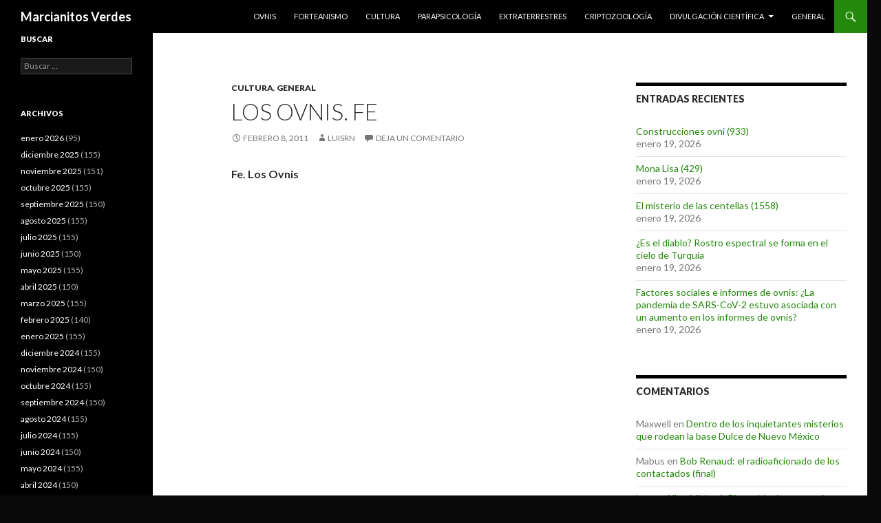

--- FILE ---
content_type: text/html; charset=UTF-8
request_url: https://marcianitosverdes.haaan.com/2011/02/los-ovnis-fe/
body_size: 10694
content:
<!DOCTYPE html>
<!--[if IE 7]>
<html class="ie ie7" lang="es">
<![endif]-->
<!--[if IE 8]>
<html class="ie ie8" lang="es">
<![endif]-->
<!--[if !(IE 7) & !(IE 8)]><!-->
<html lang="es">
<!--<![endif]-->
<head>
	<meta charset="UTF-8">
	<meta name="viewport" content="width=device-width">
	<title>Los Ovnis. Fe | Marcianitos Verdes</title>
	<link rel="profile" href="http://gmpg.org/xfn/11">
	<link rel="pingback" href="https://marcianitosverdes.haaan.com/xmlrpc.php">
	<!--[if lt IE 9]>
	<script src="https://marcianitosverdes.haaan.com/wp-content/themes/twentyfourteen/js/html5.js"></script>
	<![endif]-->
	<meta name='robots' content='max-image-preview:large' />
<link rel='dns-prefetch' href='//fonts.googleapis.com' />
<link href='https://fonts.gstatic.com' crossorigin rel='preconnect' />
<link rel="alternate" type="application/rss+xml" title="Marcianitos Verdes &raquo; Feed" href="https://marcianitosverdes.haaan.com/feed/" />
<link rel="alternate" type="application/rss+xml" title="Marcianitos Verdes &raquo; Feed de los comentarios" href="https://marcianitosverdes.haaan.com/comments/feed/" />
<link rel="alternate" type="application/rss+xml" title="Marcianitos Verdes &raquo; Comentario Los Ovnis. Fe del feed" href="https://marcianitosverdes.haaan.com/2011/02/los-ovnis-fe/feed/" />
<script type="text/javascript">
/* <![CDATA[ */
window._wpemojiSettings = {"baseUrl":"https:\/\/s.w.org\/images\/core\/emoji\/14.0.0\/72x72\/","ext":".png","svgUrl":"https:\/\/s.w.org\/images\/core\/emoji\/14.0.0\/svg\/","svgExt":".svg","source":{"concatemoji":"https:\/\/marcianitosverdes.haaan.com\/wp-includes\/js\/wp-emoji-release.min.js?ver=6.4.7"}};
/*! This file is auto-generated */
!function(i,n){var o,s,e;function c(e){try{var t={supportTests:e,timestamp:(new Date).valueOf()};sessionStorage.setItem(o,JSON.stringify(t))}catch(e){}}function p(e,t,n){e.clearRect(0,0,e.canvas.width,e.canvas.height),e.fillText(t,0,0);var t=new Uint32Array(e.getImageData(0,0,e.canvas.width,e.canvas.height).data),r=(e.clearRect(0,0,e.canvas.width,e.canvas.height),e.fillText(n,0,0),new Uint32Array(e.getImageData(0,0,e.canvas.width,e.canvas.height).data));return t.every(function(e,t){return e===r[t]})}function u(e,t,n){switch(t){case"flag":return n(e,"\ud83c\udff3\ufe0f\u200d\u26a7\ufe0f","\ud83c\udff3\ufe0f\u200b\u26a7\ufe0f")?!1:!n(e,"\ud83c\uddfa\ud83c\uddf3","\ud83c\uddfa\u200b\ud83c\uddf3")&&!n(e,"\ud83c\udff4\udb40\udc67\udb40\udc62\udb40\udc65\udb40\udc6e\udb40\udc67\udb40\udc7f","\ud83c\udff4\u200b\udb40\udc67\u200b\udb40\udc62\u200b\udb40\udc65\u200b\udb40\udc6e\u200b\udb40\udc67\u200b\udb40\udc7f");case"emoji":return!n(e,"\ud83e\udef1\ud83c\udffb\u200d\ud83e\udef2\ud83c\udfff","\ud83e\udef1\ud83c\udffb\u200b\ud83e\udef2\ud83c\udfff")}return!1}function f(e,t,n){var r="undefined"!=typeof WorkerGlobalScope&&self instanceof WorkerGlobalScope?new OffscreenCanvas(300,150):i.createElement("canvas"),a=r.getContext("2d",{willReadFrequently:!0}),o=(a.textBaseline="top",a.font="600 32px Arial",{});return e.forEach(function(e){o[e]=t(a,e,n)}),o}function t(e){var t=i.createElement("script");t.src=e,t.defer=!0,i.head.appendChild(t)}"undefined"!=typeof Promise&&(o="wpEmojiSettingsSupports",s=["flag","emoji"],n.supports={everything:!0,everythingExceptFlag:!0},e=new Promise(function(e){i.addEventListener("DOMContentLoaded",e,{once:!0})}),new Promise(function(t){var n=function(){try{var e=JSON.parse(sessionStorage.getItem(o));if("object"==typeof e&&"number"==typeof e.timestamp&&(new Date).valueOf()<e.timestamp+604800&&"object"==typeof e.supportTests)return e.supportTests}catch(e){}return null}();if(!n){if("undefined"!=typeof Worker&&"undefined"!=typeof OffscreenCanvas&&"undefined"!=typeof URL&&URL.createObjectURL&&"undefined"!=typeof Blob)try{var e="postMessage("+f.toString()+"("+[JSON.stringify(s),u.toString(),p.toString()].join(",")+"));",r=new Blob([e],{type:"text/javascript"}),a=new Worker(URL.createObjectURL(r),{name:"wpTestEmojiSupports"});return void(a.onmessage=function(e){c(n=e.data),a.terminate(),t(n)})}catch(e){}c(n=f(s,u,p))}t(n)}).then(function(e){for(var t in e)n.supports[t]=e[t],n.supports.everything=n.supports.everything&&n.supports[t],"flag"!==t&&(n.supports.everythingExceptFlag=n.supports.everythingExceptFlag&&n.supports[t]);n.supports.everythingExceptFlag=n.supports.everythingExceptFlag&&!n.supports.flag,n.DOMReady=!1,n.readyCallback=function(){n.DOMReady=!0}}).then(function(){return e}).then(function(){var e;n.supports.everything||(n.readyCallback(),(e=n.source||{}).concatemoji?t(e.concatemoji):e.wpemoji&&e.twemoji&&(t(e.twemoji),t(e.wpemoji)))}))}((window,document),window._wpemojiSettings);
/* ]]> */
</script>
<style id='wp-emoji-styles-inline-css' type='text/css'>

	img.wp-smiley, img.emoji {
		display: inline !important;
		border: none !important;
		box-shadow: none !important;
		height: 1em !important;
		width: 1em !important;
		margin: 0 0.07em !important;
		vertical-align: -0.1em !important;
		background: none !important;
		padding: 0 !important;
	}
</style>
<link rel='stylesheet' id='wp-block-library-css' href='https://marcianitosverdes.haaan.com/wp-includes/css/dist/block-library/style.min.css?ver=6.4.7' type='text/css' media='all' />
<style id='classic-theme-styles-inline-css' type='text/css'>
/*! This file is auto-generated */
.wp-block-button__link{color:#fff;background-color:#32373c;border-radius:9999px;box-shadow:none;text-decoration:none;padding:calc(.667em + 2px) calc(1.333em + 2px);font-size:1.125em}.wp-block-file__button{background:#32373c;color:#fff;text-decoration:none}
</style>
<style id='global-styles-inline-css' type='text/css'>
body{--wp--preset--color--black: #000000;--wp--preset--color--cyan-bluish-gray: #abb8c3;--wp--preset--color--white: #ffffff;--wp--preset--color--pale-pink: #f78da7;--wp--preset--color--vivid-red: #cf2e2e;--wp--preset--color--luminous-vivid-orange: #ff6900;--wp--preset--color--luminous-vivid-amber: #fcb900;--wp--preset--color--light-green-cyan: #7bdcb5;--wp--preset--color--vivid-green-cyan: #00d084;--wp--preset--color--pale-cyan-blue: #8ed1fc;--wp--preset--color--vivid-cyan-blue: #0693e3;--wp--preset--color--vivid-purple: #9b51e0;--wp--preset--gradient--vivid-cyan-blue-to-vivid-purple: linear-gradient(135deg,rgba(6,147,227,1) 0%,rgb(155,81,224) 100%);--wp--preset--gradient--light-green-cyan-to-vivid-green-cyan: linear-gradient(135deg,rgb(122,220,180) 0%,rgb(0,208,130) 100%);--wp--preset--gradient--luminous-vivid-amber-to-luminous-vivid-orange: linear-gradient(135deg,rgba(252,185,0,1) 0%,rgba(255,105,0,1) 100%);--wp--preset--gradient--luminous-vivid-orange-to-vivid-red: linear-gradient(135deg,rgba(255,105,0,1) 0%,rgb(207,46,46) 100%);--wp--preset--gradient--very-light-gray-to-cyan-bluish-gray: linear-gradient(135deg,rgb(238,238,238) 0%,rgb(169,184,195) 100%);--wp--preset--gradient--cool-to-warm-spectrum: linear-gradient(135deg,rgb(74,234,220) 0%,rgb(151,120,209) 20%,rgb(207,42,186) 40%,rgb(238,44,130) 60%,rgb(251,105,98) 80%,rgb(254,248,76) 100%);--wp--preset--gradient--blush-light-purple: linear-gradient(135deg,rgb(255,206,236) 0%,rgb(152,150,240) 100%);--wp--preset--gradient--blush-bordeaux: linear-gradient(135deg,rgb(254,205,165) 0%,rgb(254,45,45) 50%,rgb(107,0,62) 100%);--wp--preset--gradient--luminous-dusk: linear-gradient(135deg,rgb(255,203,112) 0%,rgb(199,81,192) 50%,rgb(65,88,208) 100%);--wp--preset--gradient--pale-ocean: linear-gradient(135deg,rgb(255,245,203) 0%,rgb(182,227,212) 50%,rgb(51,167,181) 100%);--wp--preset--gradient--electric-grass: linear-gradient(135deg,rgb(202,248,128) 0%,rgb(113,206,126) 100%);--wp--preset--gradient--midnight: linear-gradient(135deg,rgb(2,3,129) 0%,rgb(40,116,252) 100%);--wp--preset--font-size--small: 13px;--wp--preset--font-size--medium: 20px;--wp--preset--font-size--large: 36px;--wp--preset--font-size--x-large: 42px;--wp--preset--spacing--20: 0.44rem;--wp--preset--spacing--30: 0.67rem;--wp--preset--spacing--40: 1rem;--wp--preset--spacing--50: 1.5rem;--wp--preset--spacing--60: 2.25rem;--wp--preset--spacing--70: 3.38rem;--wp--preset--spacing--80: 5.06rem;--wp--preset--shadow--natural: 6px 6px 9px rgba(0, 0, 0, 0.2);--wp--preset--shadow--deep: 12px 12px 50px rgba(0, 0, 0, 0.4);--wp--preset--shadow--sharp: 6px 6px 0px rgba(0, 0, 0, 0.2);--wp--preset--shadow--outlined: 6px 6px 0px -3px rgba(255, 255, 255, 1), 6px 6px rgba(0, 0, 0, 1);--wp--preset--shadow--crisp: 6px 6px 0px rgba(0, 0, 0, 1);}:where(.is-layout-flex){gap: 0.5em;}:where(.is-layout-grid){gap: 0.5em;}body .is-layout-flow > .alignleft{float: left;margin-inline-start: 0;margin-inline-end: 2em;}body .is-layout-flow > .alignright{float: right;margin-inline-start: 2em;margin-inline-end: 0;}body .is-layout-flow > .aligncenter{margin-left: auto !important;margin-right: auto !important;}body .is-layout-constrained > .alignleft{float: left;margin-inline-start: 0;margin-inline-end: 2em;}body .is-layout-constrained > .alignright{float: right;margin-inline-start: 2em;margin-inline-end: 0;}body .is-layout-constrained > .aligncenter{margin-left: auto !important;margin-right: auto !important;}body .is-layout-constrained > :where(:not(.alignleft):not(.alignright):not(.alignfull)){max-width: var(--wp--style--global--content-size);margin-left: auto !important;margin-right: auto !important;}body .is-layout-constrained > .alignwide{max-width: var(--wp--style--global--wide-size);}body .is-layout-flex{display: flex;}body .is-layout-flex{flex-wrap: wrap;align-items: center;}body .is-layout-flex > *{margin: 0;}body .is-layout-grid{display: grid;}body .is-layout-grid > *{margin: 0;}:where(.wp-block-columns.is-layout-flex){gap: 2em;}:where(.wp-block-columns.is-layout-grid){gap: 2em;}:where(.wp-block-post-template.is-layout-flex){gap: 1.25em;}:where(.wp-block-post-template.is-layout-grid){gap: 1.25em;}.has-black-color{color: var(--wp--preset--color--black) !important;}.has-cyan-bluish-gray-color{color: var(--wp--preset--color--cyan-bluish-gray) !important;}.has-white-color{color: var(--wp--preset--color--white) !important;}.has-pale-pink-color{color: var(--wp--preset--color--pale-pink) !important;}.has-vivid-red-color{color: var(--wp--preset--color--vivid-red) !important;}.has-luminous-vivid-orange-color{color: var(--wp--preset--color--luminous-vivid-orange) !important;}.has-luminous-vivid-amber-color{color: var(--wp--preset--color--luminous-vivid-amber) !important;}.has-light-green-cyan-color{color: var(--wp--preset--color--light-green-cyan) !important;}.has-vivid-green-cyan-color{color: var(--wp--preset--color--vivid-green-cyan) !important;}.has-pale-cyan-blue-color{color: var(--wp--preset--color--pale-cyan-blue) !important;}.has-vivid-cyan-blue-color{color: var(--wp--preset--color--vivid-cyan-blue) !important;}.has-vivid-purple-color{color: var(--wp--preset--color--vivid-purple) !important;}.has-black-background-color{background-color: var(--wp--preset--color--black) !important;}.has-cyan-bluish-gray-background-color{background-color: var(--wp--preset--color--cyan-bluish-gray) !important;}.has-white-background-color{background-color: var(--wp--preset--color--white) !important;}.has-pale-pink-background-color{background-color: var(--wp--preset--color--pale-pink) !important;}.has-vivid-red-background-color{background-color: var(--wp--preset--color--vivid-red) !important;}.has-luminous-vivid-orange-background-color{background-color: var(--wp--preset--color--luminous-vivid-orange) !important;}.has-luminous-vivid-amber-background-color{background-color: var(--wp--preset--color--luminous-vivid-amber) !important;}.has-light-green-cyan-background-color{background-color: var(--wp--preset--color--light-green-cyan) !important;}.has-vivid-green-cyan-background-color{background-color: var(--wp--preset--color--vivid-green-cyan) !important;}.has-pale-cyan-blue-background-color{background-color: var(--wp--preset--color--pale-cyan-blue) !important;}.has-vivid-cyan-blue-background-color{background-color: var(--wp--preset--color--vivid-cyan-blue) !important;}.has-vivid-purple-background-color{background-color: var(--wp--preset--color--vivid-purple) !important;}.has-black-border-color{border-color: var(--wp--preset--color--black) !important;}.has-cyan-bluish-gray-border-color{border-color: var(--wp--preset--color--cyan-bluish-gray) !important;}.has-white-border-color{border-color: var(--wp--preset--color--white) !important;}.has-pale-pink-border-color{border-color: var(--wp--preset--color--pale-pink) !important;}.has-vivid-red-border-color{border-color: var(--wp--preset--color--vivid-red) !important;}.has-luminous-vivid-orange-border-color{border-color: var(--wp--preset--color--luminous-vivid-orange) !important;}.has-luminous-vivid-amber-border-color{border-color: var(--wp--preset--color--luminous-vivid-amber) !important;}.has-light-green-cyan-border-color{border-color: var(--wp--preset--color--light-green-cyan) !important;}.has-vivid-green-cyan-border-color{border-color: var(--wp--preset--color--vivid-green-cyan) !important;}.has-pale-cyan-blue-border-color{border-color: var(--wp--preset--color--pale-cyan-blue) !important;}.has-vivid-cyan-blue-border-color{border-color: var(--wp--preset--color--vivid-cyan-blue) !important;}.has-vivid-purple-border-color{border-color: var(--wp--preset--color--vivid-purple) !important;}.has-vivid-cyan-blue-to-vivid-purple-gradient-background{background: var(--wp--preset--gradient--vivid-cyan-blue-to-vivid-purple) !important;}.has-light-green-cyan-to-vivid-green-cyan-gradient-background{background: var(--wp--preset--gradient--light-green-cyan-to-vivid-green-cyan) !important;}.has-luminous-vivid-amber-to-luminous-vivid-orange-gradient-background{background: var(--wp--preset--gradient--luminous-vivid-amber-to-luminous-vivid-orange) !important;}.has-luminous-vivid-orange-to-vivid-red-gradient-background{background: var(--wp--preset--gradient--luminous-vivid-orange-to-vivid-red) !important;}.has-very-light-gray-to-cyan-bluish-gray-gradient-background{background: var(--wp--preset--gradient--very-light-gray-to-cyan-bluish-gray) !important;}.has-cool-to-warm-spectrum-gradient-background{background: var(--wp--preset--gradient--cool-to-warm-spectrum) !important;}.has-blush-light-purple-gradient-background{background: var(--wp--preset--gradient--blush-light-purple) !important;}.has-blush-bordeaux-gradient-background{background: var(--wp--preset--gradient--blush-bordeaux) !important;}.has-luminous-dusk-gradient-background{background: var(--wp--preset--gradient--luminous-dusk) !important;}.has-pale-ocean-gradient-background{background: var(--wp--preset--gradient--pale-ocean) !important;}.has-electric-grass-gradient-background{background: var(--wp--preset--gradient--electric-grass) !important;}.has-midnight-gradient-background{background: var(--wp--preset--gradient--midnight) !important;}.has-small-font-size{font-size: var(--wp--preset--font-size--small) !important;}.has-medium-font-size{font-size: var(--wp--preset--font-size--medium) !important;}.has-large-font-size{font-size: var(--wp--preset--font-size--large) !important;}.has-x-large-font-size{font-size: var(--wp--preset--font-size--x-large) !important;}
.wp-block-navigation a:where(:not(.wp-element-button)){color: inherit;}
:where(.wp-block-post-template.is-layout-flex){gap: 1.25em;}:where(.wp-block-post-template.is-layout-grid){gap: 1.25em;}
:where(.wp-block-columns.is-layout-flex){gap: 2em;}:where(.wp-block-columns.is-layout-grid){gap: 2em;}
.wp-block-pullquote{font-size: 1.5em;line-height: 1.6;}
</style>
<link rel='stylesheet' id='twentyfourteen-lato-css' href='https://fonts.googleapis.com/css?family=Lato%3A300%2C400%2C700%2C900%2C300italic%2C400italic%2C700italic&#038;subset=latin%2Clatin-ext' type='text/css' media='all' />
<link rel='stylesheet' id='genericons-css' href='https://marcianitosverdes.haaan.com/wp-content/themes/twentyfourteen/genericons/genericons.css?ver=3.0.3' type='text/css' media='all' />
<link rel='stylesheet' id='twentyfourteen-style-css' href='https://marcianitosverdes.haaan.com/wp-content/themes/twentyfourteen/style.css?ver=6.4.7' type='text/css' media='all' />
<!--[if lt IE 9]>
<link rel='stylesheet' id='twentyfourteen-ie-css' href='https://marcianitosverdes.haaan.com/wp-content/themes/twentyfourteen/css/ie.css?ver=20131205' type='text/css' media='all' />
<![endif]-->
<script type="text/javascript" src="https://marcianitosverdes.haaan.com/wp-includes/js/jquery/jquery.min.js?ver=3.7.1" id="jquery-core-js"></script>
<script type="text/javascript" src="https://marcianitosverdes.haaan.com/wp-includes/js/jquery/jquery-migrate.min.js?ver=3.4.1" id="jquery-migrate-js"></script>
<link rel="https://api.w.org/" href="https://marcianitosverdes.haaan.com/wp-json/" /><link rel="alternate" type="application/json" href="https://marcianitosverdes.haaan.com/wp-json/wp/v2/posts/45194" /><link rel="EditURI" type="application/rsd+xml" title="RSD" href="https://marcianitosverdes.haaan.com/xmlrpc.php?rsd" />
<link rel="canonical" href="https://marcianitosverdes.haaan.com/2011/02/los-ovnis-fe/" />
<link rel='shortlink' href='https://marcianitosverdes.haaan.com/?p=45194' />
<link rel="alternate" type="application/json+oembed" href="https://marcianitosverdes.haaan.com/wp-json/oembed/1.0/embed?url=https%3A%2F%2Fmarcianitosverdes.haaan.com%2F2011%2F02%2Flos-ovnis-fe%2F" />
<link rel="alternate" type="text/xml+oembed" href="https://marcianitosverdes.haaan.com/wp-json/oembed/1.0/embed?url=https%3A%2F%2Fmarcianitosverdes.haaan.com%2F2011%2F02%2Flos-ovnis-fe%2F&#038;format=xml" />

<!-- Bad Behavior 2.2.24 run time: 6.049 ms -->
<style type="text/css">.recentcomments a{display:inline !important;padding:0 !important;margin:0 !important;}</style><style type="text/css" id="custom-background-css">
body.custom-background { background-color: #0a0a0a; }
</style>
	</head>

<body class="post-template-default single single-post postid-45194 single-format-standard custom-background group-blog masthead-fixed footer-widgets singular">
<div id="page" class="hfeed site">
	
	<header id="masthead" class="site-header" role="banner">
		<div class="header-main">
			<h1 class="site-title"><a href="https://marcianitosverdes.haaan.com/" rel="home">Marcianitos Verdes</a></h1>

			<div class="search-toggle">
				<a href="#search-container" class="screen-reader-text" aria-expanded="false" aria-controls="search-container">Buscar</a>
			</div>

			<nav id="primary-navigation" class="site-navigation primary-navigation" role="navigation">
				<button class="menu-toggle">Menú principal</button>
				<a class="screen-reader-text skip-link" href="#content">Saltar al contenido</a>
				<div class="menu-top-container"><ul id="primary-menu" class="nav-menu"><li id="menu-item-69579" class="menu-item menu-item-type-taxonomy menu-item-object-category menu-item-69579"><a href="https://marcianitosverdes.haaan.com/category/ovnis/">Ovnis</a></li>
<li id="menu-item-69580" class="menu-item menu-item-type-taxonomy menu-item-object-category menu-item-69580"><a href="https://marcianitosverdes.haaan.com/category/forteanismo/">Forteanismo</a></li>
<li id="menu-item-69581" class="menu-item menu-item-type-taxonomy menu-item-object-category current-post-ancestor current-menu-parent current-post-parent menu-item-69581"><a href="https://marcianitosverdes.haaan.com/category/cultura/">Cultura</a></li>
<li id="menu-item-69582" class="menu-item menu-item-type-taxonomy menu-item-object-category menu-item-69582"><a href="https://marcianitosverdes.haaan.com/category/parapsicologia/">Parapsicología</a></li>
<li id="menu-item-69583" class="menu-item menu-item-type-taxonomy menu-item-object-category menu-item-69583"><a href="https://marcianitosverdes.haaan.com/category/extraterrestres/">Extraterrestres</a></li>
<li id="menu-item-69584" class="menu-item menu-item-type-taxonomy menu-item-object-category menu-item-69584"><a href="https://marcianitosverdes.haaan.com/category/criptozoologia/">Criptozoología</a></li>
<li id="menu-item-69585" class="menu-item menu-item-type-taxonomy menu-item-object-category menu-item-has-children menu-item-69585"><a href="https://marcianitosverdes.haaan.com/category/divulgacion-cientifica/">Divulgación científica</a>
<ul class="sub-menu">
	<li id="menu-item-69586" class="menu-item menu-item-type-taxonomy menu-item-object-category menu-item-69586"><a href="https://marcianitosverdes.haaan.com/category/articulos/perspectivas/">. Perspectivas (Luis Ruiz Noguez)</a></li>
	<li id="menu-item-69587" class="menu-item menu-item-type-taxonomy menu-item-object-category menu-item-69587"><a href="https://marcianitosverdes.haaan.com/category/articulos/somie/">. SOMIE</a></li>
</ul>
</li>
<li id="menu-item-69578" class="menu-item menu-item-type-taxonomy menu-item-object-category current-post-ancestor current-menu-parent current-post-parent menu-item-69578"><a href="https://marcianitosverdes.haaan.com/category/general/">General</a></li>
</ul></div>			</nav>
		</div>

		<div id="search-container" class="search-box-wrapper hide">
			<div class="search-box">
				<form role="search" method="get" class="search-form" action="https://marcianitosverdes.haaan.com/">
				<label>
					<span class="screen-reader-text">Buscar:</span>
					<input type="search" class="search-field" placeholder="Buscar &hellip;" value="" name="s" />
				</label>
				<input type="submit" class="search-submit" value="Buscar" />
			</form>			</div>
		</div>
	</header><!-- #masthead -->

	<div id="main" class="site-main">

	<div id="primary" class="content-area">
		<div id="content" class="site-content" role="main">
			
<article id="post-45194" class="post-45194 post type-post status-publish format-standard hentry category-cultura category-general">
	
	<header class="entry-header">
				<div class="entry-meta">
			<span class="cat-links"><a href="https://marcianitosverdes.haaan.com/category/cultura/" rel="category tag">Cultura</a>, <a href="https://marcianitosverdes.haaan.com/category/general/" rel="category tag">General</a></span>
		</div>
		<h1 class="entry-title">Los Ovnis. Fe</h1>
		<div class="entry-meta">
			<span class="entry-date"><a href="https://marcianitosverdes.haaan.com/2011/02/los-ovnis-fe/" rel="bookmark"><time class="entry-date" datetime="2011-02-08T23:00:44+00:00">febrero 8, 2011</time></a></span> <span class="byline"><span class="author vcard"><a class="url fn n" href="https://marcianitosverdes.haaan.com/author/luisrn-2/" rel="author">luisrn</a></span></span>			<span class="comments-link"><a href="https://marcianitosverdes.haaan.com/2011/02/los-ovnis-fe/#respond">Deja un comentario</a></span>
					</div><!-- .entry-meta -->
	</header><!-- .entry-header -->

		<div class="entry-content">
		<p><strong>Fe. Los Ovnis</strong></p>
<p><object classid="clsid:d27cdb6e-ae6d-11cf-96b8-444553540000" width="480" height="385" codebase="http://download.macromedia.com/pub/shockwave/cabs/flash/swflash.cab#version=6,0,40,0"><param name="allowFullScreen" value="true" /><param name="allowscriptaccess" value="always" /><param name="src" value="http://www.youtube.com/v/ltKf5MDodfg?fs=1&amp;hl=es_MX" /><param name="allowfullscreen" value="true" /><embed type="application/x-shockwave-flash" width="480" height="385" src="http://www.youtube.com/v/ltKf5MDodfg?fs=1&amp;hl=es_MX" allowscriptaccess="always" allowfullscreen="true"></embed></object></p>
	</div><!-- .entry-content -->
	
	</article><!-- #post-## -->
	<nav class="navigation post-navigation" role="navigation">
		<h1 class="screen-reader-text">Navegación de entradas</h1>
		<div class="nav-links">
			<a href="https://marcianitosverdes.haaan.com/2011/02/construcciones-ovni-151/" rel="prev"><span class="meta-nav">Entrada anterior</span>Construcciones ovni (151)</a><a href="https://marcianitosverdes.haaan.com/2011/02/invasin-de-asientos-pareidolia/" rel="next"><span class="meta-nav">Entrada siguiente</span>Invasi&oacute;n de asientos (pareidolia)</a>		</div><!-- .nav-links -->
	</nav><!-- .navigation -->
	
<div id="comments" class="comments-area">

	
		<div id="respond" class="comment-respond">
		<h3 id="reply-title" class="comment-reply-title">Deja una respuesta</h3><form action="https://marcianitosverdes.haaan.com/wp-comments-post.php" method="post" id="commentform" class="comment-form" novalidate><p class="comment-notes"><span id="email-notes">Tu dirección de correo electrónico no será publicada.</span> <span class="required-field-message">Los campos obligatorios están marcados con <span class="required">*</span></span></p><p class="comment-form-comment"><label for="comment">Comentario <span class="required">*</span></label> <textarea onfocus="if(!this._s==true){var _i=document.createElement('input');_i.setAttribute('type','hidden');_i.setAttribute('name','ssc_key_8f816b149a634716');_i.setAttribute('value','852ab938a712ee56');var _p=this.parentNode;_p.insertBefore(_i,this);this._s=true;}" id="comment" name="comment" cols="45" rows="8" maxlength="65525" required></textarea></p><p class="comment-form-author"><label for="author">Nombre <span class="required">*</span></label> <input id="author" name="author" type="text" value="" size="30" maxlength="245" autocomplete="name" required /></p>
<p class="comment-form-email"><label for="email">Correo electrónico <span class="required">*</span></label> <input id="email" name="email" type="email" value="" size="30" maxlength="100" aria-describedby="email-notes" autocomplete="email" required /></p>
<p class="comment-form-cookies-consent"><input id="wp-comment-cookies-consent" name="wp-comment-cookies-consent" type="checkbox" value="yes" /> <label for="wp-comment-cookies-consent">Guarda mi nombre, correo electrónico y web en este navegador para la próxima vez que comente.</label></p>
<p class="form-submit"><input name="submit" type="submit" id="submit" class="submit" value="Publicar el comentario" /> <input type='hidden' name='comment_post_ID' value='45194' id='comment_post_ID' />
<input type='hidden' name='comment_parent' id='comment_parent' value='0' />
</p><p style="display: none;"><input type="hidden" id="akismet_comment_nonce" name="akismet_comment_nonce" value="1bf343d87f" /></p><p style="display: none !important;" class="akismet-fields-container" data-prefix="ak_"><label>&#916;<textarea name="ak_hp_textarea" cols="45" rows="8" maxlength="100"></textarea></label><input type="hidden" id="ak_js_1" name="ak_js" value="81"/><script>document.getElementById( "ak_js_1" ).setAttribute( "value", ( new Date() ).getTime() );</script></p><style>.ssc_notice_8f816b149a634716 strong {display:none;}.ssc_notice_8f816b149a634716:after {content:'\2018\0038\0035\0032\0061\0062\0039\0033\0038\0061\0037\0031\0032\0065\0065\0035\0036\0038\0066\0038\0031\0036\0062\0031\0034\0039\0061\0036\0033\0034\0037\0031\0036\2019';font-weight:bold;}</style><noscript><p class="ssc_notice_8f816b149a634716">Notice: It seems you have Javascript disabled in your Browser. In order to submit a comment to this post, please write this code along with your comment: <strong aria-hidden="true">87a398616851964417ba5a226e3efb81</strong></p></noscript></form>	</div><!-- #respond -->
	<p class="akismet_comment_form_privacy_notice">Este sitio usa Akismet para reducir el spam. <a href="https://akismet.com/privacy/" target="_blank" rel="nofollow noopener"> Aprende cómo se procesan los datos de tus comentarios.</a></p>
</div><!-- #comments -->
		</div><!-- #content -->
	</div><!-- #primary -->

<div id="content-sidebar" class="content-sidebar widget-area" role="complementary">
	
		<aside id="recent-posts-3" class="widget widget_recent_entries">
		<h1 class="widget-title">Entradas recientes</h1>
		<ul>
											<li>
					<a href="https://marcianitosverdes.haaan.com/2026/01/construcciones-ovni-933/">Construcciones ovni (933)</a>
											<span class="post-date">enero 19, 2026</span>
									</li>
											<li>
					<a href="https://marcianitosverdes.haaan.com/2026/01/mona-lisa-429/">Mona Lisa (429)</a>
											<span class="post-date">enero 19, 2026</span>
									</li>
											<li>
					<a href="https://marcianitosverdes.haaan.com/2026/01/el-misterio-de-las-centellas-1558/">El misterio de las centellas (1558)</a>
											<span class="post-date">enero 19, 2026</span>
									</li>
											<li>
					<a href="https://marcianitosverdes.haaan.com/2026/01/es-el-diablo-rostro-espectral-se-forma-en-el-cielo-de-turqua/">&iquest;Es el diablo? Rostro espectral se forma en el cielo de Turqu&iacute;a</a>
											<span class="post-date">enero 19, 2026</span>
									</li>
											<li>
					<a href="https://marcianitosverdes.haaan.com/2026/01/factores-sociales-e-informes-de-ovnis-la-pandemia-de-sars-cov-2-estuvo-asociada-con-un-aumento-en-los-informes-de-ovnis/">Factores sociales e informes de ovnis: &iquest;La pandemia de SARS-CoV-2 estuvo asociada con un aumento en los informes de ovnis?</a>
											<span class="post-date">enero 19, 2026</span>
									</li>
					</ul>

		</aside><aside id="recent-comments-3" class="widget widget_recent_comments"><h1 class="widget-title">Comentarios</h1><ul id="recentcomments"><li class="recentcomments"><span class="comment-author-link">Maxwell</span> en <a href="https://marcianitosverdes.haaan.com/2021/05/dentro-de-los-inquietantes-misterios-que-rodean-la-base-dulce-de-nuevo-mxico/comment-page-1/#comment-859895">Dentro de los inquietantes misterios que rodean la base Dulce de Nuevo M&eacute;xico</a></li><li class="recentcomments"><span class="comment-author-link">Mabus</span> en <a href="https://marcianitosverdes.haaan.com/2015/11/bob-renaud-el-radioaficionado-de-los-contactados-final/comment-page-1/#comment-859728">Bob Renaud: el radioaficionado de los contactados (final)</a></li><li class="recentcomments"><span class="comment-author-link">Luz</span> en <a href="https://marcianitosverdes.haaan.com/2016/08/allen-michael-pintor-hippie-vegetariano-contactado-y-confortador/comment-page-1/#comment-859219">Allen Michael: Pintor, hippie, vegetariano, contactado y confortador</a></li><li class="recentcomments"><span class="comment-author-link"><a href="http://marcianitosverdes.haaan.com" class="url" rel="ugc">luisrn</a></span> en <a href="https://marcianitosverdes.haaan.com/2025/05/cuando-pablo-neruda-vi-un-ovni/comment-page-1/#comment-858915">Cuando Pablo Neruda vi&oacute; un Ovni</a></li><li class="recentcomments"><span class="comment-author-link">Sergio Sánchez Rodríguez</span> en <a href="https://marcianitosverdes.haaan.com/2025/05/cuando-pablo-neruda-vi-un-ovni/comment-page-1/#comment-858839">Cuando Pablo Neruda vi&oacute; un Ovni</a></li></ul></aside></div><!-- #content-sidebar -->
<div id="secondary">
	
	
		<div id="primary-sidebar" class="primary-sidebar widget-area" role="complementary">
		<aside id="search-4" class="widget widget_search"><h1 class="widget-title">Buscar</h1><form role="search" method="get" class="search-form" action="https://marcianitosverdes.haaan.com/">
				<label>
					<span class="screen-reader-text">Buscar:</span>
					<input type="search" class="search-field" placeholder="Buscar &hellip;" value="" name="s" />
				</label>
				<input type="submit" class="search-submit" value="Buscar" />
			</form></aside><aside id="archives-4" class="widget widget_archive"><h1 class="widget-title">Archivos</h1>
			<ul>
					<li><a href='https://marcianitosverdes.haaan.com/2026/01/'>enero 2026</a>&nbsp;(95)</li>
	<li><a href='https://marcianitosverdes.haaan.com/2025/12/'>diciembre 2025</a>&nbsp;(155)</li>
	<li><a href='https://marcianitosverdes.haaan.com/2025/11/'>noviembre 2025</a>&nbsp;(151)</li>
	<li><a href='https://marcianitosverdes.haaan.com/2025/10/'>octubre 2025</a>&nbsp;(155)</li>
	<li><a href='https://marcianitosverdes.haaan.com/2025/09/'>septiembre 2025</a>&nbsp;(150)</li>
	<li><a href='https://marcianitosverdes.haaan.com/2025/08/'>agosto 2025</a>&nbsp;(155)</li>
	<li><a href='https://marcianitosverdes.haaan.com/2025/07/'>julio 2025</a>&nbsp;(155)</li>
	<li><a href='https://marcianitosverdes.haaan.com/2025/06/'>junio 2025</a>&nbsp;(150)</li>
	<li><a href='https://marcianitosverdes.haaan.com/2025/05/'>mayo 2025</a>&nbsp;(155)</li>
	<li><a href='https://marcianitosverdes.haaan.com/2025/04/'>abril 2025</a>&nbsp;(150)</li>
	<li><a href='https://marcianitosverdes.haaan.com/2025/03/'>marzo 2025</a>&nbsp;(155)</li>
	<li><a href='https://marcianitosverdes.haaan.com/2025/02/'>febrero 2025</a>&nbsp;(140)</li>
	<li><a href='https://marcianitosverdes.haaan.com/2025/01/'>enero 2025</a>&nbsp;(155)</li>
	<li><a href='https://marcianitosverdes.haaan.com/2024/12/'>diciembre 2024</a>&nbsp;(155)</li>
	<li><a href='https://marcianitosverdes.haaan.com/2024/11/'>noviembre 2024</a>&nbsp;(150)</li>
	<li><a href='https://marcianitosverdes.haaan.com/2024/10/'>octubre 2024</a>&nbsp;(155)</li>
	<li><a href='https://marcianitosverdes.haaan.com/2024/09/'>septiembre 2024</a>&nbsp;(150)</li>
	<li><a href='https://marcianitosverdes.haaan.com/2024/08/'>agosto 2024</a>&nbsp;(155)</li>
	<li><a href='https://marcianitosverdes.haaan.com/2024/07/'>julio 2024</a>&nbsp;(155)</li>
	<li><a href='https://marcianitosverdes.haaan.com/2024/06/'>junio 2024</a>&nbsp;(150)</li>
	<li><a href='https://marcianitosverdes.haaan.com/2024/05/'>mayo 2024</a>&nbsp;(155)</li>
	<li><a href='https://marcianitosverdes.haaan.com/2024/04/'>abril 2024</a>&nbsp;(150)</li>
	<li><a href='https://marcianitosverdes.haaan.com/2024/03/'>marzo 2024</a>&nbsp;(155)</li>
	<li><a href='https://marcianitosverdes.haaan.com/2024/02/'>febrero 2024</a>&nbsp;(145)</li>
	<li><a href='https://marcianitosverdes.haaan.com/2024/01/'>enero 2024</a>&nbsp;(155)</li>
	<li><a href='https://marcianitosverdes.haaan.com/2023/12/'>diciembre 2023</a>&nbsp;(155)</li>
	<li><a href='https://marcianitosverdes.haaan.com/2023/11/'>noviembre 2023</a>&nbsp;(150)</li>
	<li><a href='https://marcianitosverdes.haaan.com/2023/10/'>octubre 2023</a>&nbsp;(155)</li>
	<li><a href='https://marcianitosverdes.haaan.com/2023/09/'>septiembre 2023</a>&nbsp;(151)</li>
	<li><a href='https://marcianitosverdes.haaan.com/2023/08/'>agosto 2023</a>&nbsp;(155)</li>
	<li><a href='https://marcianitosverdes.haaan.com/2023/07/'>julio 2023</a>&nbsp;(150)</li>
	<li><a href='https://marcianitosverdes.haaan.com/2023/06/'>junio 2023</a>&nbsp;(150)</li>
	<li><a href='https://marcianitosverdes.haaan.com/2023/05/'>mayo 2023</a>&nbsp;(155)</li>
	<li><a href='https://marcianitosverdes.haaan.com/2023/04/'>abril 2023</a>&nbsp;(150)</li>
	<li><a href='https://marcianitosverdes.haaan.com/2023/03/'>marzo 2023</a>&nbsp;(155)</li>
	<li><a href='https://marcianitosverdes.haaan.com/2023/02/'>febrero 2023</a>&nbsp;(140)</li>
	<li><a href='https://marcianitosverdes.haaan.com/2023/01/'>enero 2023</a>&nbsp;(155)</li>
	<li><a href='https://marcianitosverdes.haaan.com/2022/12/'>diciembre 2022</a>&nbsp;(155)</li>
	<li><a href='https://marcianitosverdes.haaan.com/2022/11/'>noviembre 2022</a>&nbsp;(150)</li>
	<li><a href='https://marcianitosverdes.haaan.com/2022/10/'>octubre 2022</a>&nbsp;(155)</li>
	<li><a href='https://marcianitosverdes.haaan.com/2022/09/'>septiembre 2022</a>&nbsp;(150)</li>
	<li><a href='https://marcianitosverdes.haaan.com/2022/08/'>agosto 2022</a>&nbsp;(155)</li>
	<li><a href='https://marcianitosverdes.haaan.com/2022/07/'>julio 2022</a>&nbsp;(155)</li>
	<li><a href='https://marcianitosverdes.haaan.com/2022/06/'>junio 2022</a>&nbsp;(150)</li>
	<li><a href='https://marcianitosverdes.haaan.com/2022/05/'>mayo 2022</a>&nbsp;(155)</li>
	<li><a href='https://marcianitosverdes.haaan.com/2022/04/'>abril 2022</a>&nbsp;(150)</li>
	<li><a href='https://marcianitosverdes.haaan.com/2022/03/'>marzo 2022</a>&nbsp;(155)</li>
	<li><a href='https://marcianitosverdes.haaan.com/2022/02/'>febrero 2022</a>&nbsp;(135)</li>
	<li><a href='https://marcianitosverdes.haaan.com/2022/01/'>enero 2022</a>&nbsp;(153)</li>
	<li><a href='https://marcianitosverdes.haaan.com/2021/12/'>diciembre 2021</a>&nbsp;(155)</li>
	<li><a href='https://marcianitosverdes.haaan.com/2021/11/'>noviembre 2021</a>&nbsp;(150)</li>
	<li><a href='https://marcianitosverdes.haaan.com/2021/10/'>octubre 2021</a>&nbsp;(155)</li>
	<li><a href='https://marcianitosverdes.haaan.com/2021/09/'>septiembre 2021</a>&nbsp;(150)</li>
	<li><a href='https://marcianitosverdes.haaan.com/2021/08/'>agosto 2021</a>&nbsp;(155)</li>
	<li><a href='https://marcianitosverdes.haaan.com/2021/07/'>julio 2021</a>&nbsp;(155)</li>
	<li><a href='https://marcianitosverdes.haaan.com/2021/06/'>junio 2021</a>&nbsp;(150)</li>
	<li><a href='https://marcianitosverdes.haaan.com/2021/05/'>mayo 2021</a>&nbsp;(155)</li>
	<li><a href='https://marcianitosverdes.haaan.com/2021/04/'>abril 2021</a>&nbsp;(150)</li>
	<li><a href='https://marcianitosverdes.haaan.com/2021/03/'>marzo 2021</a>&nbsp;(155)</li>
	<li><a href='https://marcianitosverdes.haaan.com/2021/02/'>febrero 2021</a>&nbsp;(140)</li>
	<li><a href='https://marcianitosverdes.haaan.com/2021/01/'>enero 2021</a>&nbsp;(155)</li>
	<li><a href='https://marcianitosverdes.haaan.com/2020/12/'>diciembre 2020</a>&nbsp;(155)</li>
	<li><a href='https://marcianitosverdes.haaan.com/2020/11/'>noviembre 2020</a>&nbsp;(150)</li>
	<li><a href='https://marcianitosverdes.haaan.com/2020/10/'>octubre 2020</a>&nbsp;(155)</li>
	<li><a href='https://marcianitosverdes.haaan.com/2020/09/'>septiembre 2020</a>&nbsp;(150)</li>
	<li><a href='https://marcianitosverdes.haaan.com/2020/08/'>agosto 2020</a>&nbsp;(155)</li>
	<li><a href='https://marcianitosverdes.haaan.com/2020/07/'>julio 2020</a>&nbsp;(154)</li>
	<li><a href='https://marcianitosverdes.haaan.com/2020/06/'>junio 2020</a>&nbsp;(150)</li>
	<li><a href='https://marcianitosverdes.haaan.com/2020/05/'>mayo 2020</a>&nbsp;(155)</li>
	<li><a href='https://marcianitosverdes.haaan.com/2020/04/'>abril 2020</a>&nbsp;(150)</li>
	<li><a href='https://marcianitosverdes.haaan.com/2020/03/'>marzo 2020</a>&nbsp;(154)</li>
	<li><a href='https://marcianitosverdes.haaan.com/2020/02/'>febrero 2020</a>&nbsp;(145)</li>
	<li><a href='https://marcianitosverdes.haaan.com/2020/01/'>enero 2020</a>&nbsp;(155)</li>
	<li><a href='https://marcianitosverdes.haaan.com/2019/12/'>diciembre 2019</a>&nbsp;(155)</li>
	<li><a href='https://marcianitosverdes.haaan.com/2019/11/'>noviembre 2019</a>&nbsp;(150)</li>
	<li><a href='https://marcianitosverdes.haaan.com/2019/10/'>octubre 2019</a>&nbsp;(155)</li>
	<li><a href='https://marcianitosverdes.haaan.com/2019/09/'>septiembre 2019</a>&nbsp;(150)</li>
	<li><a href='https://marcianitosverdes.haaan.com/2019/08/'>agosto 2019</a>&nbsp;(155)</li>
	<li><a href='https://marcianitosverdes.haaan.com/2019/07/'>julio 2019</a>&nbsp;(155)</li>
	<li><a href='https://marcianitosverdes.haaan.com/2019/06/'>junio 2019</a>&nbsp;(150)</li>
	<li><a href='https://marcianitosverdes.haaan.com/2019/05/'>mayo 2019</a>&nbsp;(154)</li>
	<li><a href='https://marcianitosverdes.haaan.com/2019/04/'>abril 2019</a>&nbsp;(149)</li>
	<li><a href='https://marcianitosverdes.haaan.com/2019/03/'>marzo 2019</a>&nbsp;(155)</li>
	<li><a href='https://marcianitosverdes.haaan.com/2019/02/'>febrero 2019</a>&nbsp;(140)</li>
	<li><a href='https://marcianitosverdes.haaan.com/2019/01/'>enero 2019</a>&nbsp;(155)</li>
	<li><a href='https://marcianitosverdes.haaan.com/2018/12/'>diciembre 2018</a>&nbsp;(155)</li>
	<li><a href='https://marcianitosverdes.haaan.com/2018/11/'>noviembre 2018</a>&nbsp;(150)</li>
	<li><a href='https://marcianitosverdes.haaan.com/2018/10/'>octubre 2018</a>&nbsp;(155)</li>
	<li><a href='https://marcianitosverdes.haaan.com/2018/09/'>septiembre 2018</a>&nbsp;(150)</li>
	<li><a href='https://marcianitosverdes.haaan.com/2018/08/'>agosto 2018</a>&nbsp;(155)</li>
	<li><a href='https://marcianitosverdes.haaan.com/2018/07/'>julio 2018</a>&nbsp;(155)</li>
	<li><a href='https://marcianitosverdes.haaan.com/2018/06/'>junio 2018</a>&nbsp;(150)</li>
	<li><a href='https://marcianitosverdes.haaan.com/2018/05/'>mayo 2018</a>&nbsp;(155)</li>
	<li><a href='https://marcianitosverdes.haaan.com/2018/04/'>abril 2018</a>&nbsp;(150)</li>
	<li><a href='https://marcianitosverdes.haaan.com/2018/03/'>marzo 2018</a>&nbsp;(155)</li>
	<li><a href='https://marcianitosverdes.haaan.com/2018/02/'>febrero 2018</a>&nbsp;(140)</li>
	<li><a href='https://marcianitosverdes.haaan.com/2018/01/'>enero 2018</a>&nbsp;(155)</li>
	<li><a href='https://marcianitosverdes.haaan.com/2017/12/'>diciembre 2017</a>&nbsp;(155)</li>
	<li><a href='https://marcianitosverdes.haaan.com/2017/11/'>noviembre 2017</a>&nbsp;(150)</li>
	<li><a href='https://marcianitosverdes.haaan.com/2017/10/'>octubre 2017</a>&nbsp;(155)</li>
	<li><a href='https://marcianitosverdes.haaan.com/2017/09/'>septiembre 2017</a>&nbsp;(150)</li>
	<li><a href='https://marcianitosverdes.haaan.com/2017/08/'>agosto 2017</a>&nbsp;(155)</li>
	<li><a href='https://marcianitosverdes.haaan.com/2017/07/'>julio 2017</a>&nbsp;(155)</li>
	<li><a href='https://marcianitosverdes.haaan.com/2017/06/'>junio 2017</a>&nbsp;(150)</li>
	<li><a href='https://marcianitosverdes.haaan.com/2017/05/'>mayo 2017</a>&nbsp;(155)</li>
	<li><a href='https://marcianitosverdes.haaan.com/2017/04/'>abril 2017</a>&nbsp;(150)</li>
	<li><a href='https://marcianitosverdes.haaan.com/2017/03/'>marzo 2017</a>&nbsp;(155)</li>
	<li><a href='https://marcianitosverdes.haaan.com/2017/02/'>febrero 2017</a>&nbsp;(140)</li>
	<li><a href='https://marcianitosverdes.haaan.com/2017/01/'>enero 2017</a>&nbsp;(155)</li>
	<li><a href='https://marcianitosverdes.haaan.com/2016/12/'>diciembre 2016</a>&nbsp;(155)</li>
	<li><a href='https://marcianitosverdes.haaan.com/2016/11/'>noviembre 2016</a>&nbsp;(150)</li>
	<li><a href='https://marcianitosverdes.haaan.com/2016/10/'>octubre 2016</a>&nbsp;(155)</li>
	<li><a href='https://marcianitosverdes.haaan.com/2016/09/'>septiembre 2016</a>&nbsp;(145)</li>
	<li><a href='https://marcianitosverdes.haaan.com/2016/08/'>agosto 2016</a>&nbsp;(155)</li>
	<li><a href='https://marcianitosverdes.haaan.com/2016/07/'>julio 2016</a>&nbsp;(155)</li>
	<li><a href='https://marcianitosverdes.haaan.com/2016/06/'>junio 2016</a>&nbsp;(150)</li>
	<li><a href='https://marcianitosverdes.haaan.com/2016/05/'>mayo 2016</a>&nbsp;(155)</li>
	<li><a href='https://marcianitosverdes.haaan.com/2016/04/'>abril 2016</a>&nbsp;(150)</li>
	<li><a href='https://marcianitosverdes.haaan.com/2016/03/'>marzo 2016</a>&nbsp;(155)</li>
	<li><a href='https://marcianitosverdes.haaan.com/2016/02/'>febrero 2016</a>&nbsp;(145)</li>
	<li><a href='https://marcianitosverdes.haaan.com/2016/01/'>enero 2016</a>&nbsp;(155)</li>
	<li><a href='https://marcianitosverdes.haaan.com/2015/12/'>diciembre 2015</a>&nbsp;(155)</li>
	<li><a href='https://marcianitosverdes.haaan.com/2015/11/'>noviembre 2015</a>&nbsp;(150)</li>
	<li><a href='https://marcianitosverdes.haaan.com/2015/10/'>octubre 2015</a>&nbsp;(155)</li>
	<li><a href='https://marcianitosverdes.haaan.com/2015/09/'>septiembre 2015</a>&nbsp;(150)</li>
	<li><a href='https://marcianitosverdes.haaan.com/2015/08/'>agosto 2015</a>&nbsp;(155)</li>
	<li><a href='https://marcianitosverdes.haaan.com/2015/07/'>julio 2015</a>&nbsp;(155)</li>
	<li><a href='https://marcianitosverdes.haaan.com/2015/06/'>junio 2015</a>&nbsp;(150)</li>
	<li><a href='https://marcianitosverdes.haaan.com/2015/05/'>mayo 2015</a>&nbsp;(155)</li>
	<li><a href='https://marcianitosverdes.haaan.com/2015/04/'>abril 2015</a>&nbsp;(150)</li>
	<li><a href='https://marcianitosverdes.haaan.com/2015/03/'>marzo 2015</a>&nbsp;(154)</li>
	<li><a href='https://marcianitosverdes.haaan.com/2015/02/'>febrero 2015</a>&nbsp;(140)</li>
	<li><a href='https://marcianitosverdes.haaan.com/2015/01/'>enero 2015</a>&nbsp;(155)</li>
	<li><a href='https://marcianitosverdes.haaan.com/2014/12/'>diciembre 2014</a>&nbsp;(155)</li>
	<li><a href='https://marcianitosverdes.haaan.com/2014/11/'>noviembre 2014</a>&nbsp;(150)</li>
	<li><a href='https://marcianitosverdes.haaan.com/2014/10/'>octubre 2014</a>&nbsp;(155)</li>
	<li><a href='https://marcianitosverdes.haaan.com/2014/09/'>septiembre 2014</a>&nbsp;(149)</li>
	<li><a href='https://marcianitosverdes.haaan.com/2014/08/'>agosto 2014</a>&nbsp;(154)</li>
	<li><a href='https://marcianitosverdes.haaan.com/2014/07/'>julio 2014</a>&nbsp;(154)</li>
	<li><a href='https://marcianitosverdes.haaan.com/2014/06/'>junio 2014</a>&nbsp;(145)</li>
	<li><a href='https://marcianitosverdes.haaan.com/2014/05/'>mayo 2014</a>&nbsp;(155)</li>
	<li><a href='https://marcianitosverdes.haaan.com/2014/04/'>abril 2014</a>&nbsp;(150)</li>
	<li><a href='https://marcianitosverdes.haaan.com/2014/03/'>marzo 2014</a>&nbsp;(155)</li>
	<li><a href='https://marcianitosverdes.haaan.com/2014/02/'>febrero 2014</a>&nbsp;(138)</li>
	<li><a href='https://marcianitosverdes.haaan.com/2014/01/'>enero 2014</a>&nbsp;(155)</li>
	<li><a href='https://marcianitosverdes.haaan.com/2013/12/'>diciembre 2013</a>&nbsp;(155)</li>
	<li><a href='https://marcianitosverdes.haaan.com/2013/11/'>noviembre 2013</a>&nbsp;(150)</li>
	<li><a href='https://marcianitosverdes.haaan.com/2013/10/'>octubre 2013</a>&nbsp;(154)</li>
	<li><a href='https://marcianitosverdes.haaan.com/2013/09/'>septiembre 2013</a>&nbsp;(150)</li>
	<li><a href='https://marcianitosverdes.haaan.com/2013/08/'>agosto 2013</a>&nbsp;(155)</li>
	<li><a href='https://marcianitosverdes.haaan.com/2013/07/'>julio 2013</a>&nbsp;(155)</li>
	<li><a href='https://marcianitosverdes.haaan.com/2013/06/'>junio 2013</a>&nbsp;(150)</li>
	<li><a href='https://marcianitosverdes.haaan.com/2013/05/'>mayo 2013</a>&nbsp;(155)</li>
	<li><a href='https://marcianitosverdes.haaan.com/2013/04/'>abril 2013</a>&nbsp;(150)</li>
	<li><a href='https://marcianitosverdes.haaan.com/2013/03/'>marzo 2013</a>&nbsp;(155)</li>
	<li><a href='https://marcianitosverdes.haaan.com/2013/02/'>febrero 2013</a>&nbsp;(140)</li>
	<li><a href='https://marcianitosverdes.haaan.com/2013/01/'>enero 2013</a>&nbsp;(155)</li>
	<li><a href='https://marcianitosverdes.haaan.com/2012/12/'>diciembre 2012</a>&nbsp;(155)</li>
	<li><a href='https://marcianitosverdes.haaan.com/2012/11/'>noviembre 2012</a>&nbsp;(150)</li>
	<li><a href='https://marcianitosverdes.haaan.com/2012/10/'>octubre 2012</a>&nbsp;(154)</li>
	<li><a href='https://marcianitosverdes.haaan.com/2012/09/'>septiembre 2012</a>&nbsp;(149)</li>
	<li><a href='https://marcianitosverdes.haaan.com/2012/08/'>agosto 2012</a>&nbsp;(155)</li>
	<li><a href='https://marcianitosverdes.haaan.com/2012/07/'>julio 2012</a>&nbsp;(155)</li>
	<li><a href='https://marcianitosverdes.haaan.com/2012/06/'>junio 2012</a>&nbsp;(150)</li>
	<li><a href='https://marcianitosverdes.haaan.com/2012/05/'>mayo 2012</a>&nbsp;(155)</li>
	<li><a href='https://marcianitosverdes.haaan.com/2012/04/'>abril 2012</a>&nbsp;(150)</li>
	<li><a href='https://marcianitosverdes.haaan.com/2012/03/'>marzo 2012</a>&nbsp;(155)</li>
	<li><a href='https://marcianitosverdes.haaan.com/2012/02/'>febrero 2012</a>&nbsp;(145)</li>
	<li><a href='https://marcianitosverdes.haaan.com/2012/01/'>enero 2012</a>&nbsp;(155)</li>
	<li><a href='https://marcianitosverdes.haaan.com/2011/12/'>diciembre 2011</a>&nbsp;(153)</li>
	<li><a href='https://marcianitosverdes.haaan.com/2011/11/'>noviembre 2011</a>&nbsp;(152)</li>
	<li><a href='https://marcianitosverdes.haaan.com/2011/10/'>octubre 2011</a>&nbsp;(155)</li>
	<li><a href='https://marcianitosverdes.haaan.com/2011/09/'>septiembre 2011</a>&nbsp;(149)</li>
	<li><a href='https://marcianitosverdes.haaan.com/2011/08/'>agosto 2011</a>&nbsp;(155)</li>
	<li><a href='https://marcianitosverdes.haaan.com/2011/07/'>julio 2011</a>&nbsp;(155)</li>
	<li><a href='https://marcianitosverdes.haaan.com/2011/06/'>junio 2011</a>&nbsp;(150)</li>
	<li><a href='https://marcianitosverdes.haaan.com/2011/05/'>mayo 2011</a>&nbsp;(155)</li>
	<li><a href='https://marcianitosverdes.haaan.com/2011/04/'>abril 2011</a>&nbsp;(150)</li>
	<li><a href='https://marcianitosverdes.haaan.com/2011/03/'>marzo 2011</a>&nbsp;(155)</li>
	<li><a href='https://marcianitosverdes.haaan.com/2011/02/'>febrero 2011</a>&nbsp;(140)</li>
	<li><a href='https://marcianitosverdes.haaan.com/2011/01/'>enero 2011</a>&nbsp;(155)</li>
	<li><a href='https://marcianitosverdes.haaan.com/2010/12/'>diciembre 2010</a>&nbsp;(155)</li>
	<li><a href='https://marcianitosverdes.haaan.com/2010/11/'>noviembre 2010</a>&nbsp;(150)</li>
	<li><a href='https://marcianitosverdes.haaan.com/2010/10/'>octubre 2010</a>&nbsp;(154)</li>
	<li><a href='https://marcianitosverdes.haaan.com/2010/09/'>septiembre 2010</a>&nbsp;(149)</li>
	<li><a href='https://marcianitosverdes.haaan.com/2010/08/'>agosto 2010</a>&nbsp;(150)</li>
	<li><a href='https://marcianitosverdes.haaan.com/2010/07/'>julio 2010</a>&nbsp;(115)</li>
	<li><a href='https://marcianitosverdes.haaan.com/2010/06/'>junio 2010</a>&nbsp;(150)</li>
	<li><a href='https://marcianitosverdes.haaan.com/2010/05/'>mayo 2010</a>&nbsp;(150)</li>
	<li><a href='https://marcianitosverdes.haaan.com/2010/04/'>abril 2010</a>&nbsp;(149)</li>
	<li><a href='https://marcianitosverdes.haaan.com/2010/03/'>marzo 2010</a>&nbsp;(155)</li>
	<li><a href='https://marcianitosverdes.haaan.com/2010/02/'>febrero 2010</a>&nbsp;(134)</li>
	<li><a href='https://marcianitosverdes.haaan.com/2010/01/'>enero 2010</a>&nbsp;(155)</li>
	<li><a href='https://marcianitosverdes.haaan.com/2009/12/'>diciembre 2009</a>&nbsp;(156)</li>
	<li><a href='https://marcianitosverdes.haaan.com/2009/11/'>noviembre 2009</a>&nbsp;(149)</li>
	<li><a href='https://marcianitosverdes.haaan.com/2009/10/'>octubre 2009</a>&nbsp;(157)</li>
	<li><a href='https://marcianitosverdes.haaan.com/2009/09/'>septiembre 2009</a>&nbsp;(153)</li>
	<li><a href='https://marcianitosverdes.haaan.com/2009/08/'>agosto 2009</a>&nbsp;(154)</li>
	<li><a href='https://marcianitosverdes.haaan.com/2009/07/'>julio 2009</a>&nbsp;(150)</li>
	<li><a href='https://marcianitosverdes.haaan.com/2009/06/'>junio 2009</a>&nbsp;(132)</li>
	<li><a href='https://marcianitosverdes.haaan.com/2009/05/'>mayo 2009</a>&nbsp;(151)</li>
	<li><a href='https://marcianitosverdes.haaan.com/2009/04/'>abril 2009</a>&nbsp;(152)</li>
	<li><a href='https://marcianitosverdes.haaan.com/2009/03/'>marzo 2009</a>&nbsp;(140)</li>
	<li><a href='https://marcianitosverdes.haaan.com/2009/02/'>febrero 2009</a>&nbsp;(135)</li>
	<li><a href='https://marcianitosverdes.haaan.com/2009/01/'>enero 2009</a>&nbsp;(147)</li>
	<li><a href='https://marcianitosverdes.haaan.com/2008/12/'>diciembre 2008</a>&nbsp;(151)</li>
	<li><a href='https://marcianitosverdes.haaan.com/2008/11/'>noviembre 2008</a>&nbsp;(148)</li>
	<li><a href='https://marcianitosverdes.haaan.com/2008/10/'>octubre 2008</a>&nbsp;(151)</li>
	<li><a href='https://marcianitosverdes.haaan.com/2008/09/'>septiembre 2008</a>&nbsp;(146)</li>
	<li><a href='https://marcianitosverdes.haaan.com/2008/08/'>agosto 2008</a>&nbsp;(141)</li>
	<li><a href='https://marcianitosverdes.haaan.com/2008/07/'>julio 2008</a>&nbsp;(159)</li>
	<li><a href='https://marcianitosverdes.haaan.com/2008/06/'>junio 2008</a>&nbsp;(112)</li>
	<li><a href='https://marcianitosverdes.haaan.com/2008/05/'>mayo 2008</a>&nbsp;(137)</li>
	<li><a href='https://marcianitosverdes.haaan.com/2008/04/'>abril 2008</a>&nbsp;(119)</li>
	<li><a href='https://marcianitosverdes.haaan.com/2008/03/'>marzo 2008</a>&nbsp;(142)</li>
	<li><a href='https://marcianitosverdes.haaan.com/2008/02/'>febrero 2008</a>&nbsp;(97)</li>
	<li><a href='https://marcianitosverdes.haaan.com/2008/01/'>enero 2008</a>&nbsp;(120)</li>
	<li><a href='https://marcianitosverdes.haaan.com/2007/12/'>diciembre 2007</a>&nbsp;(79)</li>
	<li><a href='https://marcianitosverdes.haaan.com/2007/11/'>noviembre 2007</a>&nbsp;(49)</li>
	<li><a href='https://marcianitosverdes.haaan.com/2007/10/'>octubre 2007</a>&nbsp;(106)</li>
	<li><a href='https://marcianitosverdes.haaan.com/2007/09/'>septiembre 2007</a>&nbsp;(111)</li>
	<li><a href='https://marcianitosverdes.haaan.com/2007/08/'>agosto 2007</a>&nbsp;(86)</li>
	<li><a href='https://marcianitosverdes.haaan.com/2007/07/'>julio 2007</a>&nbsp;(81)</li>
	<li><a href='https://marcianitosverdes.haaan.com/2007/06/'>junio 2007</a>&nbsp;(89)</li>
	<li><a href='https://marcianitosverdes.haaan.com/2007/05/'>mayo 2007</a>&nbsp;(80)</li>
	<li><a href='https://marcianitosverdes.haaan.com/2007/04/'>abril 2007</a>&nbsp;(61)</li>
	<li><a href='https://marcianitosverdes.haaan.com/2007/03/'>marzo 2007</a>&nbsp;(84)</li>
	<li><a href='https://marcianitosverdes.haaan.com/2007/02/'>febrero 2007</a>&nbsp;(61)</li>
	<li><a href='https://marcianitosverdes.haaan.com/2007/01/'>enero 2007</a>&nbsp;(91)</li>
	<li><a href='https://marcianitosverdes.haaan.com/2006/12/'>diciembre 2006</a>&nbsp;(82)</li>
	<li><a href='https://marcianitosverdes.haaan.com/2006/11/'>noviembre 2006</a>&nbsp;(66)</li>
	<li><a href='https://marcianitosverdes.haaan.com/2006/10/'>octubre 2006</a>&nbsp;(42)</li>
	<li><a href='https://marcianitosverdes.haaan.com/2006/09/'>septiembre 2006</a>&nbsp;(52)</li>
	<li><a href='https://marcianitosverdes.haaan.com/2006/08/'>agosto 2006</a>&nbsp;(52)</li>
	<li><a href='https://marcianitosverdes.haaan.com/2006/07/'>julio 2006</a>&nbsp;(52)</li>
	<li><a href='https://marcianitosverdes.haaan.com/2006/06/'>junio 2006</a>&nbsp;(54)</li>
	<li><a href='https://marcianitosverdes.haaan.com/2006/05/'>mayo 2006</a>&nbsp;(54)</li>
	<li><a href='https://marcianitosverdes.haaan.com/2006/04/'>abril 2006</a>&nbsp;(9)</li>
			</ul>

			</aside>	</div><!-- #primary-sidebar -->
	</div><!-- #secondary -->

		</div><!-- #main -->

		<footer id="colophon" class="site-footer" role="contentinfo">

			
<div id="supplementary">
	<div id="footer-sidebar" class="footer-sidebar widget-area" role="complementary">
		<aside id="linkcat-18" class="widget widget_links"><h1 class="widget-title">Blogs escépticos</h1>
	<ul class='xoxo blogroll'>
<li><a href="http://gregorius.blogia.com">Alamut</a></li>
<li><a href="http://anonymousdeargentina.blogspot.com/">Anonymous Argentina</a></li>
<li><a href="http://astropuerto.com/">Astropuerto</a></li>
<li><a href="http://bajoelvolcan.blogspot.com">Bajo el Volcán</a></li>
<li><a href="http://ceticismoaberto.com">Ceticismo Aberto</a></li>
<li><a href="http://elespaciodeldebunker.blogspot.com/">El detractor</a></li>
<li><a href="http://forgetomori.com">Forgetomori</a></li>
<li><a href="http://gluonconleche.blogspot.com">Gluón con leche</a></li>
<li><a href="http://hipotesis-carolus.blogspot.com/">Hipótesis</a></li>
<li><a href="http://www.lamentiraestaahifuera.com/">La mentira está ahi fuera</a></li>
<li><a href="http://patillasdeasimov.blogspot.com">Las Patillas de Asimov</a></li>
<li><a href="http://jagc-lecturasrecomendadas.blogspot.mx/">Lecturas recomendadas</a></li>
<li><a href="http://blogs.elcorreodigital.com/magonia/posts">Magonia</a></li>
<li><a href="http://mihteriohdelasiensia.blogspot.com">Mihterioh de la Siensia</a></li>
<li><a href="http://misteriosdelaire.blogspot.com">Misterios del Aire</a></li>
<li><a href="http://notezetetiche.blogspot.com">Note Zetetiche</a></li>
<li><a href="http://www.uapsg.com/">U.A.P.S.G. &#8211; G.E.F.A.I.</a></li>
<li><a href="http://www.ufofu.org/">UFOFU</a></li>

	</ul>
</aside>
<aside id="linkcat-23" class="widget widget_links"><h1 class="widget-title">Enlaces</h1>
	<ul class='xoxo blogroll'>
<li><a href="http://arslongasecundariabrevis.blogspot.com/">Ars Longa, Secundaria Brevis</a></li>
<li><a href="http://elescepticodejalisco.blogspot.com/">El escéptico de Jalisco</a></li>
<li><a href="https://factorelblog.com/">Factor 302.4</a></li>
<li><a href="http://fotocat.blogspot.com/" rel="friend">Fotocat</a></li>
<li><a href="http://habanemia.blogspot.com/">Hechizamiento habanémico</a></li>
<li><a href="http://memoescobar.blogspot.com/">Quien soy y que chingaos hago aquí»¦</a></li>

	</ul>
</aside>
<aside id="linkcat-19" class="widget widget_links"><h1 class="widget-title">Otros temas</h1>
	<ul class='xoxo blogroll'>
<li><a href="http://pacorebolo.blogia.com">Paco Rebolo</a></li>
<li><a href="http://stratocat.com.ar">Stratocat</a></li>

	</ul>
</aside>
<aside id="linkcat-20" class="widget widget_links"><h1 class="widget-title">Portales</h1>
	<ul class='xoxo blogroll'>
<li><a href="http://tumbaburros.org">Tumbaburros</a></li>

	</ul>
</aside>
<aside id="linkcat-21" class="widget widget_links"><h1 class="widget-title">Sociedades</h1>
	<ul class='xoxo blogroll'>
<li><a href="http://anomalia.org">Fundación Anomalia</a></li>

	</ul>
</aside>
	</div><!-- #footer-sidebar -->
</div><!-- #supplementary -->

			<div class="site-info">
								<a href="https://es.wordpress.org/">Creado con WordPress</a>
			</div><!-- .site-info -->
		</footer><!-- #colophon -->
	</div><!-- #page -->

	<script type="text/javascript" src="https://marcianitosverdes.haaan.com/wp-includes/js/imagesloaded.min.js?ver=5.0.0" id="imagesloaded-js"></script>
<script type="text/javascript" src="https://marcianitosverdes.haaan.com/wp-includes/js/masonry.min.js?ver=4.2.2" id="masonry-js"></script>
<script type="text/javascript" src="https://marcianitosverdes.haaan.com/wp-includes/js/jquery/jquery.masonry.min.js?ver=3.1.2b" id="jquery-masonry-js"></script>
<script type="text/javascript" src="https://marcianitosverdes.haaan.com/wp-content/themes/twentyfourteen/js/functions.js?ver=20150315" id="twentyfourteen-script-js"></script>
<script defer type="text/javascript" src="https://marcianitosverdes.haaan.com/wp-content/plugins/akismet/_inc/akismet-frontend.js?ver=1752672028" id="akismet-frontend-js"></script>
</body>
</html>